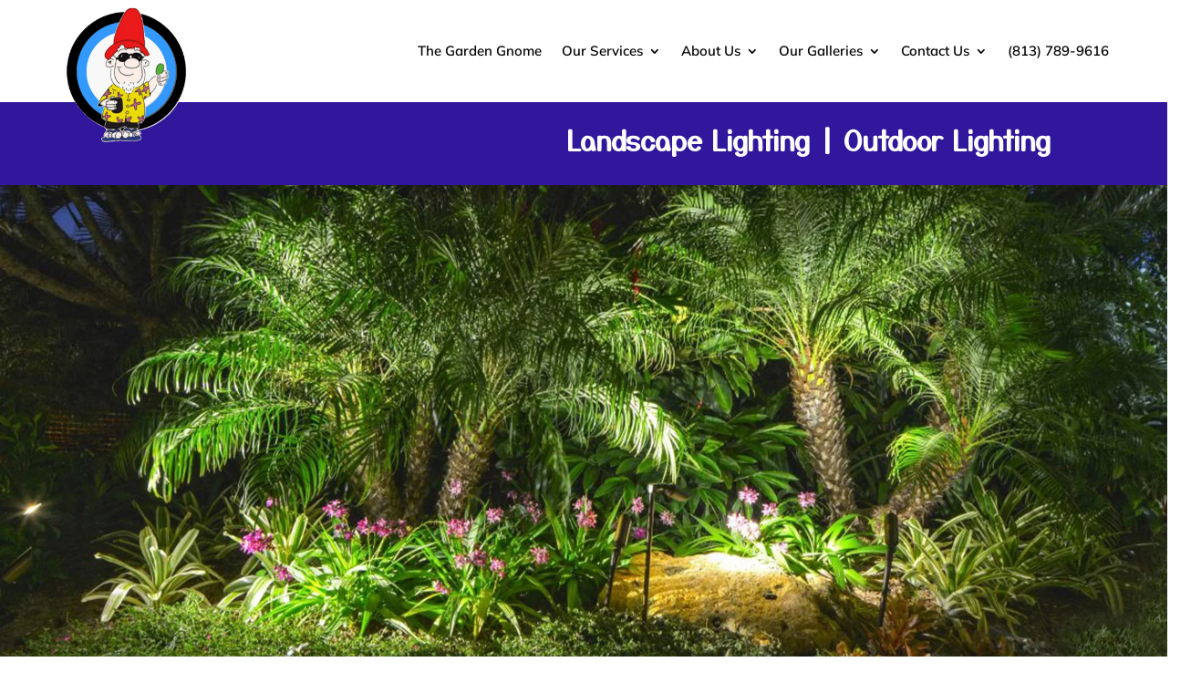

--- FILE ---
content_type: text/html; charset=utf-8
request_url: https://www.google.com/recaptcha/api2/anchor?ar=1&k=6Ld1flMrAAAAAAzZSBVLdzMBSMF_41GOBUhRE-vD&co=aHR0cHM6Ly90aGVnYXJkZW5nbm9tZWxhbmRzY2FwaW5nLmNvbTo0NDM.&hl=en&v=7gg7H51Q-naNfhmCP3_R47ho&size=invisible&anchor-ms=20000&execute-ms=30000&cb=nd8iq3msbc8q
body_size: 48284
content:
<!DOCTYPE HTML><html dir="ltr" lang="en"><head><meta http-equiv="Content-Type" content="text/html; charset=UTF-8">
<meta http-equiv="X-UA-Compatible" content="IE=edge">
<title>reCAPTCHA</title>
<style type="text/css">
/* cyrillic-ext */
@font-face {
  font-family: 'Roboto';
  font-style: normal;
  font-weight: 400;
  font-stretch: 100%;
  src: url(//fonts.gstatic.com/s/roboto/v48/KFO7CnqEu92Fr1ME7kSn66aGLdTylUAMa3GUBHMdazTgWw.woff2) format('woff2');
  unicode-range: U+0460-052F, U+1C80-1C8A, U+20B4, U+2DE0-2DFF, U+A640-A69F, U+FE2E-FE2F;
}
/* cyrillic */
@font-face {
  font-family: 'Roboto';
  font-style: normal;
  font-weight: 400;
  font-stretch: 100%;
  src: url(//fonts.gstatic.com/s/roboto/v48/KFO7CnqEu92Fr1ME7kSn66aGLdTylUAMa3iUBHMdazTgWw.woff2) format('woff2');
  unicode-range: U+0301, U+0400-045F, U+0490-0491, U+04B0-04B1, U+2116;
}
/* greek-ext */
@font-face {
  font-family: 'Roboto';
  font-style: normal;
  font-weight: 400;
  font-stretch: 100%;
  src: url(//fonts.gstatic.com/s/roboto/v48/KFO7CnqEu92Fr1ME7kSn66aGLdTylUAMa3CUBHMdazTgWw.woff2) format('woff2');
  unicode-range: U+1F00-1FFF;
}
/* greek */
@font-face {
  font-family: 'Roboto';
  font-style: normal;
  font-weight: 400;
  font-stretch: 100%;
  src: url(//fonts.gstatic.com/s/roboto/v48/KFO7CnqEu92Fr1ME7kSn66aGLdTylUAMa3-UBHMdazTgWw.woff2) format('woff2');
  unicode-range: U+0370-0377, U+037A-037F, U+0384-038A, U+038C, U+038E-03A1, U+03A3-03FF;
}
/* math */
@font-face {
  font-family: 'Roboto';
  font-style: normal;
  font-weight: 400;
  font-stretch: 100%;
  src: url(//fonts.gstatic.com/s/roboto/v48/KFO7CnqEu92Fr1ME7kSn66aGLdTylUAMawCUBHMdazTgWw.woff2) format('woff2');
  unicode-range: U+0302-0303, U+0305, U+0307-0308, U+0310, U+0312, U+0315, U+031A, U+0326-0327, U+032C, U+032F-0330, U+0332-0333, U+0338, U+033A, U+0346, U+034D, U+0391-03A1, U+03A3-03A9, U+03B1-03C9, U+03D1, U+03D5-03D6, U+03F0-03F1, U+03F4-03F5, U+2016-2017, U+2034-2038, U+203C, U+2040, U+2043, U+2047, U+2050, U+2057, U+205F, U+2070-2071, U+2074-208E, U+2090-209C, U+20D0-20DC, U+20E1, U+20E5-20EF, U+2100-2112, U+2114-2115, U+2117-2121, U+2123-214F, U+2190, U+2192, U+2194-21AE, U+21B0-21E5, U+21F1-21F2, U+21F4-2211, U+2213-2214, U+2216-22FF, U+2308-230B, U+2310, U+2319, U+231C-2321, U+2336-237A, U+237C, U+2395, U+239B-23B7, U+23D0, U+23DC-23E1, U+2474-2475, U+25AF, U+25B3, U+25B7, U+25BD, U+25C1, U+25CA, U+25CC, U+25FB, U+266D-266F, U+27C0-27FF, U+2900-2AFF, U+2B0E-2B11, U+2B30-2B4C, U+2BFE, U+3030, U+FF5B, U+FF5D, U+1D400-1D7FF, U+1EE00-1EEFF;
}
/* symbols */
@font-face {
  font-family: 'Roboto';
  font-style: normal;
  font-weight: 400;
  font-stretch: 100%;
  src: url(//fonts.gstatic.com/s/roboto/v48/KFO7CnqEu92Fr1ME7kSn66aGLdTylUAMaxKUBHMdazTgWw.woff2) format('woff2');
  unicode-range: U+0001-000C, U+000E-001F, U+007F-009F, U+20DD-20E0, U+20E2-20E4, U+2150-218F, U+2190, U+2192, U+2194-2199, U+21AF, U+21E6-21F0, U+21F3, U+2218-2219, U+2299, U+22C4-22C6, U+2300-243F, U+2440-244A, U+2460-24FF, U+25A0-27BF, U+2800-28FF, U+2921-2922, U+2981, U+29BF, U+29EB, U+2B00-2BFF, U+4DC0-4DFF, U+FFF9-FFFB, U+10140-1018E, U+10190-1019C, U+101A0, U+101D0-101FD, U+102E0-102FB, U+10E60-10E7E, U+1D2C0-1D2D3, U+1D2E0-1D37F, U+1F000-1F0FF, U+1F100-1F1AD, U+1F1E6-1F1FF, U+1F30D-1F30F, U+1F315, U+1F31C, U+1F31E, U+1F320-1F32C, U+1F336, U+1F378, U+1F37D, U+1F382, U+1F393-1F39F, U+1F3A7-1F3A8, U+1F3AC-1F3AF, U+1F3C2, U+1F3C4-1F3C6, U+1F3CA-1F3CE, U+1F3D4-1F3E0, U+1F3ED, U+1F3F1-1F3F3, U+1F3F5-1F3F7, U+1F408, U+1F415, U+1F41F, U+1F426, U+1F43F, U+1F441-1F442, U+1F444, U+1F446-1F449, U+1F44C-1F44E, U+1F453, U+1F46A, U+1F47D, U+1F4A3, U+1F4B0, U+1F4B3, U+1F4B9, U+1F4BB, U+1F4BF, U+1F4C8-1F4CB, U+1F4D6, U+1F4DA, U+1F4DF, U+1F4E3-1F4E6, U+1F4EA-1F4ED, U+1F4F7, U+1F4F9-1F4FB, U+1F4FD-1F4FE, U+1F503, U+1F507-1F50B, U+1F50D, U+1F512-1F513, U+1F53E-1F54A, U+1F54F-1F5FA, U+1F610, U+1F650-1F67F, U+1F687, U+1F68D, U+1F691, U+1F694, U+1F698, U+1F6AD, U+1F6B2, U+1F6B9-1F6BA, U+1F6BC, U+1F6C6-1F6CF, U+1F6D3-1F6D7, U+1F6E0-1F6EA, U+1F6F0-1F6F3, U+1F6F7-1F6FC, U+1F700-1F7FF, U+1F800-1F80B, U+1F810-1F847, U+1F850-1F859, U+1F860-1F887, U+1F890-1F8AD, U+1F8B0-1F8BB, U+1F8C0-1F8C1, U+1F900-1F90B, U+1F93B, U+1F946, U+1F984, U+1F996, U+1F9E9, U+1FA00-1FA6F, U+1FA70-1FA7C, U+1FA80-1FA89, U+1FA8F-1FAC6, U+1FACE-1FADC, U+1FADF-1FAE9, U+1FAF0-1FAF8, U+1FB00-1FBFF;
}
/* vietnamese */
@font-face {
  font-family: 'Roboto';
  font-style: normal;
  font-weight: 400;
  font-stretch: 100%;
  src: url(//fonts.gstatic.com/s/roboto/v48/KFO7CnqEu92Fr1ME7kSn66aGLdTylUAMa3OUBHMdazTgWw.woff2) format('woff2');
  unicode-range: U+0102-0103, U+0110-0111, U+0128-0129, U+0168-0169, U+01A0-01A1, U+01AF-01B0, U+0300-0301, U+0303-0304, U+0308-0309, U+0323, U+0329, U+1EA0-1EF9, U+20AB;
}
/* latin-ext */
@font-face {
  font-family: 'Roboto';
  font-style: normal;
  font-weight: 400;
  font-stretch: 100%;
  src: url(//fonts.gstatic.com/s/roboto/v48/KFO7CnqEu92Fr1ME7kSn66aGLdTylUAMa3KUBHMdazTgWw.woff2) format('woff2');
  unicode-range: U+0100-02BA, U+02BD-02C5, U+02C7-02CC, U+02CE-02D7, U+02DD-02FF, U+0304, U+0308, U+0329, U+1D00-1DBF, U+1E00-1E9F, U+1EF2-1EFF, U+2020, U+20A0-20AB, U+20AD-20C0, U+2113, U+2C60-2C7F, U+A720-A7FF;
}
/* latin */
@font-face {
  font-family: 'Roboto';
  font-style: normal;
  font-weight: 400;
  font-stretch: 100%;
  src: url(//fonts.gstatic.com/s/roboto/v48/KFO7CnqEu92Fr1ME7kSn66aGLdTylUAMa3yUBHMdazQ.woff2) format('woff2');
  unicode-range: U+0000-00FF, U+0131, U+0152-0153, U+02BB-02BC, U+02C6, U+02DA, U+02DC, U+0304, U+0308, U+0329, U+2000-206F, U+20AC, U+2122, U+2191, U+2193, U+2212, U+2215, U+FEFF, U+FFFD;
}
/* cyrillic-ext */
@font-face {
  font-family: 'Roboto';
  font-style: normal;
  font-weight: 500;
  font-stretch: 100%;
  src: url(//fonts.gstatic.com/s/roboto/v48/KFO7CnqEu92Fr1ME7kSn66aGLdTylUAMa3GUBHMdazTgWw.woff2) format('woff2');
  unicode-range: U+0460-052F, U+1C80-1C8A, U+20B4, U+2DE0-2DFF, U+A640-A69F, U+FE2E-FE2F;
}
/* cyrillic */
@font-face {
  font-family: 'Roboto';
  font-style: normal;
  font-weight: 500;
  font-stretch: 100%;
  src: url(//fonts.gstatic.com/s/roboto/v48/KFO7CnqEu92Fr1ME7kSn66aGLdTylUAMa3iUBHMdazTgWw.woff2) format('woff2');
  unicode-range: U+0301, U+0400-045F, U+0490-0491, U+04B0-04B1, U+2116;
}
/* greek-ext */
@font-face {
  font-family: 'Roboto';
  font-style: normal;
  font-weight: 500;
  font-stretch: 100%;
  src: url(//fonts.gstatic.com/s/roboto/v48/KFO7CnqEu92Fr1ME7kSn66aGLdTylUAMa3CUBHMdazTgWw.woff2) format('woff2');
  unicode-range: U+1F00-1FFF;
}
/* greek */
@font-face {
  font-family: 'Roboto';
  font-style: normal;
  font-weight: 500;
  font-stretch: 100%;
  src: url(//fonts.gstatic.com/s/roboto/v48/KFO7CnqEu92Fr1ME7kSn66aGLdTylUAMa3-UBHMdazTgWw.woff2) format('woff2');
  unicode-range: U+0370-0377, U+037A-037F, U+0384-038A, U+038C, U+038E-03A1, U+03A3-03FF;
}
/* math */
@font-face {
  font-family: 'Roboto';
  font-style: normal;
  font-weight: 500;
  font-stretch: 100%;
  src: url(//fonts.gstatic.com/s/roboto/v48/KFO7CnqEu92Fr1ME7kSn66aGLdTylUAMawCUBHMdazTgWw.woff2) format('woff2');
  unicode-range: U+0302-0303, U+0305, U+0307-0308, U+0310, U+0312, U+0315, U+031A, U+0326-0327, U+032C, U+032F-0330, U+0332-0333, U+0338, U+033A, U+0346, U+034D, U+0391-03A1, U+03A3-03A9, U+03B1-03C9, U+03D1, U+03D5-03D6, U+03F0-03F1, U+03F4-03F5, U+2016-2017, U+2034-2038, U+203C, U+2040, U+2043, U+2047, U+2050, U+2057, U+205F, U+2070-2071, U+2074-208E, U+2090-209C, U+20D0-20DC, U+20E1, U+20E5-20EF, U+2100-2112, U+2114-2115, U+2117-2121, U+2123-214F, U+2190, U+2192, U+2194-21AE, U+21B0-21E5, U+21F1-21F2, U+21F4-2211, U+2213-2214, U+2216-22FF, U+2308-230B, U+2310, U+2319, U+231C-2321, U+2336-237A, U+237C, U+2395, U+239B-23B7, U+23D0, U+23DC-23E1, U+2474-2475, U+25AF, U+25B3, U+25B7, U+25BD, U+25C1, U+25CA, U+25CC, U+25FB, U+266D-266F, U+27C0-27FF, U+2900-2AFF, U+2B0E-2B11, U+2B30-2B4C, U+2BFE, U+3030, U+FF5B, U+FF5D, U+1D400-1D7FF, U+1EE00-1EEFF;
}
/* symbols */
@font-face {
  font-family: 'Roboto';
  font-style: normal;
  font-weight: 500;
  font-stretch: 100%;
  src: url(//fonts.gstatic.com/s/roboto/v48/KFO7CnqEu92Fr1ME7kSn66aGLdTylUAMaxKUBHMdazTgWw.woff2) format('woff2');
  unicode-range: U+0001-000C, U+000E-001F, U+007F-009F, U+20DD-20E0, U+20E2-20E4, U+2150-218F, U+2190, U+2192, U+2194-2199, U+21AF, U+21E6-21F0, U+21F3, U+2218-2219, U+2299, U+22C4-22C6, U+2300-243F, U+2440-244A, U+2460-24FF, U+25A0-27BF, U+2800-28FF, U+2921-2922, U+2981, U+29BF, U+29EB, U+2B00-2BFF, U+4DC0-4DFF, U+FFF9-FFFB, U+10140-1018E, U+10190-1019C, U+101A0, U+101D0-101FD, U+102E0-102FB, U+10E60-10E7E, U+1D2C0-1D2D3, U+1D2E0-1D37F, U+1F000-1F0FF, U+1F100-1F1AD, U+1F1E6-1F1FF, U+1F30D-1F30F, U+1F315, U+1F31C, U+1F31E, U+1F320-1F32C, U+1F336, U+1F378, U+1F37D, U+1F382, U+1F393-1F39F, U+1F3A7-1F3A8, U+1F3AC-1F3AF, U+1F3C2, U+1F3C4-1F3C6, U+1F3CA-1F3CE, U+1F3D4-1F3E0, U+1F3ED, U+1F3F1-1F3F3, U+1F3F5-1F3F7, U+1F408, U+1F415, U+1F41F, U+1F426, U+1F43F, U+1F441-1F442, U+1F444, U+1F446-1F449, U+1F44C-1F44E, U+1F453, U+1F46A, U+1F47D, U+1F4A3, U+1F4B0, U+1F4B3, U+1F4B9, U+1F4BB, U+1F4BF, U+1F4C8-1F4CB, U+1F4D6, U+1F4DA, U+1F4DF, U+1F4E3-1F4E6, U+1F4EA-1F4ED, U+1F4F7, U+1F4F9-1F4FB, U+1F4FD-1F4FE, U+1F503, U+1F507-1F50B, U+1F50D, U+1F512-1F513, U+1F53E-1F54A, U+1F54F-1F5FA, U+1F610, U+1F650-1F67F, U+1F687, U+1F68D, U+1F691, U+1F694, U+1F698, U+1F6AD, U+1F6B2, U+1F6B9-1F6BA, U+1F6BC, U+1F6C6-1F6CF, U+1F6D3-1F6D7, U+1F6E0-1F6EA, U+1F6F0-1F6F3, U+1F6F7-1F6FC, U+1F700-1F7FF, U+1F800-1F80B, U+1F810-1F847, U+1F850-1F859, U+1F860-1F887, U+1F890-1F8AD, U+1F8B0-1F8BB, U+1F8C0-1F8C1, U+1F900-1F90B, U+1F93B, U+1F946, U+1F984, U+1F996, U+1F9E9, U+1FA00-1FA6F, U+1FA70-1FA7C, U+1FA80-1FA89, U+1FA8F-1FAC6, U+1FACE-1FADC, U+1FADF-1FAE9, U+1FAF0-1FAF8, U+1FB00-1FBFF;
}
/* vietnamese */
@font-face {
  font-family: 'Roboto';
  font-style: normal;
  font-weight: 500;
  font-stretch: 100%;
  src: url(//fonts.gstatic.com/s/roboto/v48/KFO7CnqEu92Fr1ME7kSn66aGLdTylUAMa3OUBHMdazTgWw.woff2) format('woff2');
  unicode-range: U+0102-0103, U+0110-0111, U+0128-0129, U+0168-0169, U+01A0-01A1, U+01AF-01B0, U+0300-0301, U+0303-0304, U+0308-0309, U+0323, U+0329, U+1EA0-1EF9, U+20AB;
}
/* latin-ext */
@font-face {
  font-family: 'Roboto';
  font-style: normal;
  font-weight: 500;
  font-stretch: 100%;
  src: url(//fonts.gstatic.com/s/roboto/v48/KFO7CnqEu92Fr1ME7kSn66aGLdTylUAMa3KUBHMdazTgWw.woff2) format('woff2');
  unicode-range: U+0100-02BA, U+02BD-02C5, U+02C7-02CC, U+02CE-02D7, U+02DD-02FF, U+0304, U+0308, U+0329, U+1D00-1DBF, U+1E00-1E9F, U+1EF2-1EFF, U+2020, U+20A0-20AB, U+20AD-20C0, U+2113, U+2C60-2C7F, U+A720-A7FF;
}
/* latin */
@font-face {
  font-family: 'Roboto';
  font-style: normal;
  font-weight: 500;
  font-stretch: 100%;
  src: url(//fonts.gstatic.com/s/roboto/v48/KFO7CnqEu92Fr1ME7kSn66aGLdTylUAMa3yUBHMdazQ.woff2) format('woff2');
  unicode-range: U+0000-00FF, U+0131, U+0152-0153, U+02BB-02BC, U+02C6, U+02DA, U+02DC, U+0304, U+0308, U+0329, U+2000-206F, U+20AC, U+2122, U+2191, U+2193, U+2212, U+2215, U+FEFF, U+FFFD;
}
/* cyrillic-ext */
@font-face {
  font-family: 'Roboto';
  font-style: normal;
  font-weight: 900;
  font-stretch: 100%;
  src: url(//fonts.gstatic.com/s/roboto/v48/KFO7CnqEu92Fr1ME7kSn66aGLdTylUAMa3GUBHMdazTgWw.woff2) format('woff2');
  unicode-range: U+0460-052F, U+1C80-1C8A, U+20B4, U+2DE0-2DFF, U+A640-A69F, U+FE2E-FE2F;
}
/* cyrillic */
@font-face {
  font-family: 'Roboto';
  font-style: normal;
  font-weight: 900;
  font-stretch: 100%;
  src: url(//fonts.gstatic.com/s/roboto/v48/KFO7CnqEu92Fr1ME7kSn66aGLdTylUAMa3iUBHMdazTgWw.woff2) format('woff2');
  unicode-range: U+0301, U+0400-045F, U+0490-0491, U+04B0-04B1, U+2116;
}
/* greek-ext */
@font-face {
  font-family: 'Roboto';
  font-style: normal;
  font-weight: 900;
  font-stretch: 100%;
  src: url(//fonts.gstatic.com/s/roboto/v48/KFO7CnqEu92Fr1ME7kSn66aGLdTylUAMa3CUBHMdazTgWw.woff2) format('woff2');
  unicode-range: U+1F00-1FFF;
}
/* greek */
@font-face {
  font-family: 'Roboto';
  font-style: normal;
  font-weight: 900;
  font-stretch: 100%;
  src: url(//fonts.gstatic.com/s/roboto/v48/KFO7CnqEu92Fr1ME7kSn66aGLdTylUAMa3-UBHMdazTgWw.woff2) format('woff2');
  unicode-range: U+0370-0377, U+037A-037F, U+0384-038A, U+038C, U+038E-03A1, U+03A3-03FF;
}
/* math */
@font-face {
  font-family: 'Roboto';
  font-style: normal;
  font-weight: 900;
  font-stretch: 100%;
  src: url(//fonts.gstatic.com/s/roboto/v48/KFO7CnqEu92Fr1ME7kSn66aGLdTylUAMawCUBHMdazTgWw.woff2) format('woff2');
  unicode-range: U+0302-0303, U+0305, U+0307-0308, U+0310, U+0312, U+0315, U+031A, U+0326-0327, U+032C, U+032F-0330, U+0332-0333, U+0338, U+033A, U+0346, U+034D, U+0391-03A1, U+03A3-03A9, U+03B1-03C9, U+03D1, U+03D5-03D6, U+03F0-03F1, U+03F4-03F5, U+2016-2017, U+2034-2038, U+203C, U+2040, U+2043, U+2047, U+2050, U+2057, U+205F, U+2070-2071, U+2074-208E, U+2090-209C, U+20D0-20DC, U+20E1, U+20E5-20EF, U+2100-2112, U+2114-2115, U+2117-2121, U+2123-214F, U+2190, U+2192, U+2194-21AE, U+21B0-21E5, U+21F1-21F2, U+21F4-2211, U+2213-2214, U+2216-22FF, U+2308-230B, U+2310, U+2319, U+231C-2321, U+2336-237A, U+237C, U+2395, U+239B-23B7, U+23D0, U+23DC-23E1, U+2474-2475, U+25AF, U+25B3, U+25B7, U+25BD, U+25C1, U+25CA, U+25CC, U+25FB, U+266D-266F, U+27C0-27FF, U+2900-2AFF, U+2B0E-2B11, U+2B30-2B4C, U+2BFE, U+3030, U+FF5B, U+FF5D, U+1D400-1D7FF, U+1EE00-1EEFF;
}
/* symbols */
@font-face {
  font-family: 'Roboto';
  font-style: normal;
  font-weight: 900;
  font-stretch: 100%;
  src: url(//fonts.gstatic.com/s/roboto/v48/KFO7CnqEu92Fr1ME7kSn66aGLdTylUAMaxKUBHMdazTgWw.woff2) format('woff2');
  unicode-range: U+0001-000C, U+000E-001F, U+007F-009F, U+20DD-20E0, U+20E2-20E4, U+2150-218F, U+2190, U+2192, U+2194-2199, U+21AF, U+21E6-21F0, U+21F3, U+2218-2219, U+2299, U+22C4-22C6, U+2300-243F, U+2440-244A, U+2460-24FF, U+25A0-27BF, U+2800-28FF, U+2921-2922, U+2981, U+29BF, U+29EB, U+2B00-2BFF, U+4DC0-4DFF, U+FFF9-FFFB, U+10140-1018E, U+10190-1019C, U+101A0, U+101D0-101FD, U+102E0-102FB, U+10E60-10E7E, U+1D2C0-1D2D3, U+1D2E0-1D37F, U+1F000-1F0FF, U+1F100-1F1AD, U+1F1E6-1F1FF, U+1F30D-1F30F, U+1F315, U+1F31C, U+1F31E, U+1F320-1F32C, U+1F336, U+1F378, U+1F37D, U+1F382, U+1F393-1F39F, U+1F3A7-1F3A8, U+1F3AC-1F3AF, U+1F3C2, U+1F3C4-1F3C6, U+1F3CA-1F3CE, U+1F3D4-1F3E0, U+1F3ED, U+1F3F1-1F3F3, U+1F3F5-1F3F7, U+1F408, U+1F415, U+1F41F, U+1F426, U+1F43F, U+1F441-1F442, U+1F444, U+1F446-1F449, U+1F44C-1F44E, U+1F453, U+1F46A, U+1F47D, U+1F4A3, U+1F4B0, U+1F4B3, U+1F4B9, U+1F4BB, U+1F4BF, U+1F4C8-1F4CB, U+1F4D6, U+1F4DA, U+1F4DF, U+1F4E3-1F4E6, U+1F4EA-1F4ED, U+1F4F7, U+1F4F9-1F4FB, U+1F4FD-1F4FE, U+1F503, U+1F507-1F50B, U+1F50D, U+1F512-1F513, U+1F53E-1F54A, U+1F54F-1F5FA, U+1F610, U+1F650-1F67F, U+1F687, U+1F68D, U+1F691, U+1F694, U+1F698, U+1F6AD, U+1F6B2, U+1F6B9-1F6BA, U+1F6BC, U+1F6C6-1F6CF, U+1F6D3-1F6D7, U+1F6E0-1F6EA, U+1F6F0-1F6F3, U+1F6F7-1F6FC, U+1F700-1F7FF, U+1F800-1F80B, U+1F810-1F847, U+1F850-1F859, U+1F860-1F887, U+1F890-1F8AD, U+1F8B0-1F8BB, U+1F8C0-1F8C1, U+1F900-1F90B, U+1F93B, U+1F946, U+1F984, U+1F996, U+1F9E9, U+1FA00-1FA6F, U+1FA70-1FA7C, U+1FA80-1FA89, U+1FA8F-1FAC6, U+1FACE-1FADC, U+1FADF-1FAE9, U+1FAF0-1FAF8, U+1FB00-1FBFF;
}
/* vietnamese */
@font-face {
  font-family: 'Roboto';
  font-style: normal;
  font-weight: 900;
  font-stretch: 100%;
  src: url(//fonts.gstatic.com/s/roboto/v48/KFO7CnqEu92Fr1ME7kSn66aGLdTylUAMa3OUBHMdazTgWw.woff2) format('woff2');
  unicode-range: U+0102-0103, U+0110-0111, U+0128-0129, U+0168-0169, U+01A0-01A1, U+01AF-01B0, U+0300-0301, U+0303-0304, U+0308-0309, U+0323, U+0329, U+1EA0-1EF9, U+20AB;
}
/* latin-ext */
@font-face {
  font-family: 'Roboto';
  font-style: normal;
  font-weight: 900;
  font-stretch: 100%;
  src: url(//fonts.gstatic.com/s/roboto/v48/KFO7CnqEu92Fr1ME7kSn66aGLdTylUAMa3KUBHMdazTgWw.woff2) format('woff2');
  unicode-range: U+0100-02BA, U+02BD-02C5, U+02C7-02CC, U+02CE-02D7, U+02DD-02FF, U+0304, U+0308, U+0329, U+1D00-1DBF, U+1E00-1E9F, U+1EF2-1EFF, U+2020, U+20A0-20AB, U+20AD-20C0, U+2113, U+2C60-2C7F, U+A720-A7FF;
}
/* latin */
@font-face {
  font-family: 'Roboto';
  font-style: normal;
  font-weight: 900;
  font-stretch: 100%;
  src: url(//fonts.gstatic.com/s/roboto/v48/KFO7CnqEu92Fr1ME7kSn66aGLdTylUAMa3yUBHMdazQ.woff2) format('woff2');
  unicode-range: U+0000-00FF, U+0131, U+0152-0153, U+02BB-02BC, U+02C6, U+02DA, U+02DC, U+0304, U+0308, U+0329, U+2000-206F, U+20AC, U+2122, U+2191, U+2193, U+2212, U+2215, U+FEFF, U+FFFD;
}

</style>
<link rel="stylesheet" type="text/css" href="https://www.gstatic.com/recaptcha/releases/7gg7H51Q-naNfhmCP3_R47ho/styles__ltr.css">
<script nonce="KrQVhuTGP90U0enSUUp-qg" type="text/javascript">window['__recaptcha_api'] = 'https://www.google.com/recaptcha/api2/';</script>
<script type="text/javascript" src="https://www.gstatic.com/recaptcha/releases/7gg7H51Q-naNfhmCP3_R47ho/recaptcha__en.js" nonce="KrQVhuTGP90U0enSUUp-qg">
      
    </script></head>
<body><div id="rc-anchor-alert" class="rc-anchor-alert"></div>
<input type="hidden" id="recaptcha-token" value="[base64]">
<script type="text/javascript" nonce="KrQVhuTGP90U0enSUUp-qg">
      recaptcha.anchor.Main.init("[\x22ainput\x22,[\x22bgdata\x22,\x22\x22,\[base64]/[base64]/[base64]/[base64]/[base64]/[base64]/[base64]/[base64]/[base64]/[base64]\\u003d\x22,\[base64]\\u003d\\u003d\x22,\x22azhudUHDsi/DjkjCj8K9wrHCk1HDp8OdfMKhZ8O9EwwbwroeJE8LwrISwq3Cg8OBwphtR2fDucO5wpvCrG/Dt8OlwoR1eMOwwrVUGcOMVC/CuQViwpdlRk3Dkj7CmQvCsMOtP8KNG27DrMOQwpjDjkZQw6zCjcOWwrvCuMOnV8KPJ0ldLcKPw7hoDAzCpVXCq3bDrcOpN00mwpluagFpYsKMwpXCvsONe1DCnwstWCw4AH/DlWkILDbDikbDqBpDJl/Cu8ORwqLDqsKIwqDCoXUYw5XCtcKEwpc9DcOqV8KLw7AFw4Raw5vDtsOFwoZyH1NPQcKLWhMCw755wqxTfiljew7Cun3Cn8KXwrJZKC8fwqbCgMOYw4ogw4DCh8OMwrwKWsOGYUDDlgQ/UHLDiErDvMO/wq0swoJMKRdrwofCnhZPR1lhWMORw4jDqyrDkMOAOMOBFRZQaWDCiGDClMOyw7DCijPClcK/KMK+w6cmw67DnsOIw7x8P8OnFcOow6rCrCVKJwfDjCzCim/DkcKaaMOvIQs3w4B5K3rCtcKPE8Kkw7clwoImw6kUwo3DlcKXwp7Dj10POUDDp8Oww6DDjcORwrvDpB9Ywo5Zw67DsWbCjcO/[base64]/YsOmCsOAw6bCjsOnGMKkw5nClWnDlMOAYcOUBwvDsFsewrt/wqN/[base64]/DmsKJJMOMCEFbwp/DrxnCjMOtw5tJw4wLWcOhw7Rgw7ZAwrrDtcOkwpUqHnZjw6nDg8KNbsKLcj3Cti9EwrDCk8K0w6A/Jh55w5TDpsOufR5MwrHDqsKsZ8Oow6rDqUVkdWLCrcONf8K/w6fDpCjCr8ORwqLCmcOqfEJxVcKcwo8mwrTCmMKywq/[base64]/w6fDnMO4YAEbw4BXf8OMMDXCicKQPXzDtU4WesKcTMK/WsKpw6dLwpw1w7h1w5JQMGEtSDPCmlMyw4PDisK9WSzDuSrDtMO2wqp+wrPDkl/[base64]/[base64]/wroQHGLCuGHCqTBEaSBDw7zDgcOiwp7CucK5VcKIw6vCjm87KsKAwq9+wqTCrsK5OjfCgsK4w7PCmQUdw7DDlBR+w5wjI8Ojwrt+OsOgE8OJCsOuecOMw5LDhQTCqsK3XHRMYl/Ds8OgR8KBCF4aTQdQw61Swq9fLsOCw5ocWBR9HcOJecOJw7/[base64]/CiRLDiMKzwqpMWVTCtcONO1PDgsKcZcKrWgtwd8KYwrTDuMKSHXPDlsKDwpxwf0HDsMOJETbCvsKRfh/DmcKzwpJ0woPDqFTDjQ9xw68/C8OYw7JPw75KA8O7OWoOaXsUAMODREJEccOww68mfh/CgW3ClwU5URoGw7fCl8KOdcKzw4djEMK/[base64]/[base64]/CunUsYD1ddMK7VcKQc0HDo8K/w49BRmVPw5PCpcKcHsK6FEfDr8OWUzkpwr0cd8KNC8Kywr00w74DDsOHwqVVwqU4wqvDvMOEJQ8rKcOfSG7CqF/[base64]/[base64]/[base64]/CmF3DuQkUw5pPAsKXwr1pw5/Ck3ZKw7HDu8KiwrJDI8K+wp/[base64]/DokDCvMKSw4R9DxZ1wp15XcKJYsOQw5ZRREEHTcObwqQ6PEN/[base64]/X0fDgsO0OcO2wpEPwpEAFDvCgMKJwoXCksOlw4vDj8Oqw6TCtMOOwqHCqcKVeMKTbVPDvWTDiMKTGsO6wphbdCpODwjDjAE6VWjCqTYGw40wYRJ/[base64]/w4crH8KXP8OewqLCuR/CsMO/w7zCu2zCgWsHUcOHGsKUVcKlw74CwoPDhDc9LsOgw6rCpHcESMOIwqjCocKDeMKZw7DChcOgw7dWOUZawpkhNsKbw7zDrQEIwr3DulvCkz/CpcK/wphLNMKGw4RQdTFVw77Dgk9Ma1EqW8KMf8OdTQvCi3zCnXYgWBQKw7TDlFkXL8KUAMOldyLDlFFYbsONw60jEcO2wrZ9HsKXwpLClUwnWUt1NjsCB8Ksw5fDp8KmasKZw7tkw4fCqhXCswhpwozCiFzCsMOFwp4nwq7CiW/DrRQ8w7phw5TCr3cHwpF4w7bCmwTCmxF5F3NgVy5dwo7CrcO1dMKLYzASRcOYwo/CjMORwrDCm8O1wrcEBQnDjhMHw7NMbcOQwoPChWLDq8K6w6skw4jCl8K2WiDCv8KPw4XDpnooPkDCpsOFw6FVKH4fQcOyw5HCisOmS1oRwpLDrMOXwrnCpcO2w5k5C8OmbsOGw50Vw7TDh2JraXpuB8OjX3/Cs8OMQn52wrPCg8Krw4NjBB7CqyDCpMO7JMO/NwfCnzUaw7cpVVnDrcOTUsK9F185SMKtHCt1woYyw5XCvsOmQ1bChVtBwqHDgsOBwrkJwpnDv8OHwoHDnx/DoAQNwrnDvMOjwrwoWkJ5w4Azw541wqTDpW5LcwLCjBbDlmt4DAVsGsOkG3QUwopIdyFTEi/DjHM8wpbDnMKxw7E3BSjDrVJgwo0Xw4LCvQVVRsKSQW1xw7FQbMOtw7Qww67ClAotwrnCnsOcGjvCrA7DpFMxwpViK8OZw6Y3wpnDosOqw5bCoCpBfsKdV8KtDCrCgC7DisKIwqZFdcOHw7UVFMOuwoRdwqJDfsK1PW/CjHjCjsKsYwxIw65tRADCtylMwqDCrcOOX8K+dMO8LMKmw7TCiMKJwrlqw5hsBUbChGldTXgSw5BjUMKCwo4JwqvDhToaI8OxMCREe8Opwo3Dr35Awo0WJE/DoHfCuzbClTXDp8K3RsOmwrUdPmNvwpolw55BwrZdEFnCrMOXah/DsR0bKMKzw4HDphx5FCzDqTrDnsKkwpANwrJaMTp1UsKdwrt3wqZqw5soZloqT8Oswptcw6/[base64]/DujrCr39mw6Acw54lwqh/EMKkMWnDrkPDssKyw40USE1Fw7zCtiogBsONWsKKN8KqPU4qNsKLJjBNwr8owqlgWsKZwqHCrcKDR8O4w5/Dl2pyFg/Cn2/DuMO7YlfDpMOsWA5cF8Oswp8fJUXDnELCujjDlcKhUnzCoMOywpEkFigeAF7CpD/ClsO6FhJKw7ZiKynDuMKmw4Ncw5Y8fMK9w5cgwrzClsOtw5gyN1BkdxPDmcOlORLClcOow5fCgcKCwpQzA8OKf1xvaxbDs8OMw6h6Ny3Do8OjwpJmOz98wqltDEjDmFLCoWsHwpnDqGHCtMOKKMKsw5Isw40HWDsmUCV/wrTDjRJTw63CiQLCiC1ARCnCrsOjbljCn8OiR8O+wrwkwoTCnVpawp4Bwq5ww5TCgMOiWGnCpMKKw7fDphXDn8Oyw5bDi8KOUcKBw6DDiQc3N8Opw5V+FmAAwoTDhGXDsicdKGjCoT/Ch2NTHsOEBx8Twp8zw5VQwqHCpyLDlyrCu8O0ZFBoV8OoVT/Dk3MRCF8qwo3DhsOaMT9IfMKLb8Kew5Qaw4LDnsOIwqdVBCFNAk9xE8OvdMKyXcKYMR/Di0HDl13Cq3t+Hys7wrVFR0rDulxPC8KxwpFWccKKw5kVw6hEw5HDi8KawqfDiyDCl1bCsTJzw5VzwqLDg8OTw5bCuAoAwqLDsUjCtcKtw4YEw4XCuWbCnhZFU21eOxTCiMK0wrRTw7nChg/Du8OZw54bw4jDjcKqOsKEL8KnNTTCgwYKw67Ci8OfwqHDg8OqPsORJwc3wrpgI2jDosOBwpdaw6bDqHbDomnCocOLVsOnw5gNw7gKWGjCjmfDhQVraAXCrlHDmsKABR7CjFt2w4DCmcKQw7zCvl06w7sLKmfCuQdhwozDtcOxCsOaWQMKWl7CviLDqMO/wo/[base64]/wr4gcmppF8KMw5vCnQMGLhJyAcKpw7nCocONwq/[base64]/CrsO0w5zDoGZOMsK7wpDCiMOuMMOowqlmw5zDhcOLGsOPZMOdw5fCiMOoMBBCw7oqf8O7OMOJw7fDlMK7Tjh5aMKvYcOowrk5wpfDpcOwCsKAccKVLE7CjcKFwpgQMcKcLTE+I8Okw4lowqcmfMO/e8OywqdCwqI+w7LDk8OIdwPDoMOJwrUZDgDDvsOvV8OwYFDCqkHDssO4c3tnDMK+acKlAjd2TcOUC8OuVsK2NcKGDAkDWmghQsKIWwUVbx3DvEpyw4haV1ofQ8OpH2jCs1NWw7l7w6NGQFhnw5zCsMKuZWRmwqF6w61Dw7TCowHDm13DkMKoWF/[base64]/CvG3CtHpZRBQdw7/CkBUrwqvCtMO4wo7Dllo7wqAfDTLCjjNKwrLDk8OpCAHCk8O3fivCoQTCrsOYwqTCvMKywobDrsOFSkDCrsKpGgU7I8K8woDCiSJDQ0pQcsK1OcOnMFXCmCfDpMO/Zn7CgcKLbMKlS8KYwpA/NcOjasKeEwVZSMKcwrZFEUzDs8OmCcOPEcKrDlrDlcOqwofCisKFbCTCtzVRwpMiwrfDn8Kfw4tgwqVNw4LCqMOkwqR3w5Iiw44mw5HChcKZw4rCnQzCiMOxOxbDiFvClDHDjB7ClsOmNsOqDMOCw5DDqMK/[base64]/bMOVw4HDgMOdwqAEwpjCuU3Dq8OwR8K8XQY3biHCrcOsw4DDqMK9wrrCtmnDhXU7wq80YcK7wozDiDzCp8KBS8OXBSTDs8KHIV1ewq7Cr8KNY3zDhAk+wqbCjE8mKyhwM3Y7wph/U20bw6vCkVd+X1LCnHbCisO8w7l3w7TDnsKyEsO9wpsQwoDCsBVqwr7DpUTCk1Fkw4d/w6oRYcK7N8O5W8KSwrVfw5LCvwVpwrXDrEN8w6A1w6BMJMOLw6IkP8KDNsO8wp9Hd8KlIG/CmBfCjMKcw7AgAcO+w57Dmn7DvsODaMO/JMOdwrsdEjF9w6duwqzCi8OEwo17w65ka2I8PU/DscO0NcOew67CjcKowqJ1wr0mV8KlM1LDocKzw7vCr8KawrUqNcKZQDTCkMKxwpLDuHd9JsKmBwLDl1LCiMOaHWMew7hOGMO7wovCpnp0AUBDwrjCuDDDu8KBw77Cgj/CgsOnKirDq2cUw6paw6rCt1XDqcOEw5zCp8KTbB99DMOhDmgww47CqcOCWSY1w4gTwqrDp8KjT0IoK8OTw6YKf8KOYwI/w5rClsOOwrxREsOlQcKPw78vw5EuSMOEw6kJw4PClsOQEmXCisKDw6E5w5NfwpPDvcKlNn0YLcOTOsK6C1nDji/DrMKQwqEswrRjwq3CoUsVQnbCo8KIwpnDoMKiw4PChyU+PGMbw4gqw6zCunBiDWDDs0TDvMOYwprDihvCtsOTI23CusKYQzXDqcO3w4IGdsOaw53CnVLDj8OhGcKmQcO9wp7DonLClcKzYMOSw4vDmBUPw51basOCwpLDkkQtwroGwr/Cih/DhH9Ww4DCqDTDrAw6OMKWFivCv10gM8OeH1U4FcKeM8KfUFbCtgXDjsOtZkJAw6x3wr8FAMOmw6rCrsKaS3/Ck8O1w4cCw6gtwqVFW1DCicOFwqI/wpfDuCbCgR/CicOpecKEdS1EeQlIwq7Dny8pw5/DkMKBwoDDjxhuMg3Cl8OhGsOYwoZvAGwMTcK+EcOsDj09DHbDvsOceF98w5FdwrEjOcKWw5HDusOSBMO2w58XccOKwqTCqFXDsRBRBlNPMMOLw7UKw798ZlYLw5DDq1DCtcO7IsOYQSLCkcKjw7Ihw4gVWsOjLmvClnnCscOMwq1/RMKgWGYLw5rCt8ONw5Vew7bDqsKmVcOrARRRwrpIL2pFw4pPwqLCty/DtHDCm8KQwr3CocK4KTfCn8KXWkcXw5bDvyVQw74RW3Bww5DCgsKUwrfDg8Khb8KGwpHChMO6VcOYUsOsQ8O8wrUlFsOIPsKXK8OsHHDCkyzCt2zCosO4Ox7DtsK3SgzCqcOjKcOQQsKKK8KnwpfCmW/Cu8KxwqM7T8KQL8O8ChgxecOmw6/DrMK/w6UqwoTDtyLDh8OAPzDDusOgelN6w5bDqsKewqgwwoLCnTzCpMOrw6FKwr3CjMKldcK/w5k7Xm4JE1XDpsKPAsOIwprDr27Dn8KgwrrCu8O9wpzCkSwCAj7CnEzCni8aCChCwrALeMK/FQZ2w7zDuwzDiHnDmMKhHsKuw6E2W8OCw5DCp1zDnXcYw67CucOiSHNWw4/[base64]/DkcKIbTRECDduCW0eSkbDgMOdfREDw5fCgg3DtMOPSlwTw6RUwp5zwoDDssKIw6MBPEELX8KEYSMVwo4cR8KYfSrCrsO6woZTwqjDk8KyY8K+wprCgXTCgFlRwoLDhsObw6nDhHLDtsKgwq/Cu8OgVMOnHsKtMsKawovDusOHR8Kkw7bCgsOwwooPbCPDgCDDlnppw7lJAsOUwqN4IMOnw4QnKsKzGMO6w7Uow5V8RCXCv8KYYT7DkS7CvhTCi8KZIMOww60Ww6XDqQxJMDcLw4xjwok9asK2WG3DqV5EWG/DvsKZwopmdsKMQ8KVwrsPYcOUw7NUFVxZwrrDrMKBHHfDnMOAwonDosKFUzZNw7Q8TiNCXlvDmiUwXmNew7HDh2o4K0VSE8KGwpPDtcKiw7vDlkRFS3zCoMKJDMKgN8O/w4nCmgUew5Q1VGfCngMQwqrDmysmw47CjjnDqMOID8Ksw5g8woFaw4Yqw5Fkw5lFw5TCihwnE8O1LcOmJxzCuGbDkSJ4DGchwq8iwpI1w7Bmwr9gw5TClMOCWcOmwr7Drhl8w71pwqbCln86wo55w7XCtsOEAhbCmwVjEsO1wrVNw6E6w5jCqH/Dn8Knw6g8GXB+wpY2w41/wo0sK2Ewwp7DoMOYOsOiw5nCmFU7woQ9VhRrw4vCnMKAwrVLw7zDnQY0w4PDlV5fTsOOVcOtw7HCiDJ0wq3DsS4wAV/CvGEDw4Q7w5jDgTlYwpseHDTCl8KfwqbCu1HDjcOEwq0/Q8Knd8K0aQ8+wrnDpyzDtsK6XThDZzAoYn/CqC4dbnEJw4Q/czwcZMKEwqtywrHCnsOIw7zDp8OvGXNxw5XCtMOnP3wtw4rDsVQsdMKtKiN/dDTDqsOdw6rCiMOfV8OGLE0qwqVdUjnCtMOjXDvCgcO6BMKMbm/CkcKLNhIEPMOWU3HCv8OgIMKQw6LCpHNVwojCqHc/OcOFE8O6XXcKwrTDiRJgw7RCNDM0dFJdDsKQRkM4w7o9wqfCtiwVaQrCqyfCjcKjWXcIw4xSw7NXGcOWAmhUw6TDk8Kkw4Azw6jDlXrDuMOIIxQIYzQPw5xjXcKkwrvCjj0jw7LChwMWPBPDjsO+w6TCjsOawqo0w77DowdRwrbCosOhMsKtwoVOwpjDiC/CusKVBgQyOsOQwoJLajIAwpMZP0NFMsOnBMOvw4bDnsOoCyIyPDkXfsK1w4QEwoBFKxPCsz4qw4nDm0Umw4MTw4XCtkI+eVvCisO4w7FeLcOYwpPDjzLDoMOqwqjDrsOTXcOgwqvCinE0w7hidMKyw6jDp8OVBlkkw63DnXXCv8OZGVfDtMONwq/DrMOuworDgCDDqcKxw6jCpmorN0RRSxNJJsKhIUU8dApjAA7CvS/DqkN2w7HDrSQWGcKlw7Exwr7CsxvDoQPDhcKcwrdpCU0gDsO4TB3CnMOxPx7DgcO9w6pWw7QIO8Otw7JMRsOzOTR+H8O7wrHDq2w7w5/Cs0rDhlfCmi7DssOrwownwojCkyHCvXZiw4EKwrrDiMOYw7MARFzDs8KEVSEtEGNlw61dYGrDpsOqVMKOG2dBwqxhwplOMcKWV8O3wofDjsKew4/CsTouf8OOHF7CuHhXDSUCwotCY0QJdcKwD2VhbQJUL2NwWSRoPMOdJyZUwoXDm1LDkcKZw784w7zDtBbDkH90YMKhw57CmEoUDsK6EFTClcO0wppQw73Cok4nwonCvMOFw6rDgsO/P8KjwofDmnNXNMOaw4RIw4VYwoBnIxQxO09eMsKKwobCtsKEOsK1woXCgUFhwr/[base64]/Ct8OQw6Iow50GL14owqbDhVlrw7fCtsKEwqTCgHQSw6zDjyIwcFB+w6BKe8O1wpHCvnbCh1LDpsOlwrRdwqpBBsOXw53DrX8vwqZ4N2s9wpBABhQXYXpbw4dFacKYKMKnCSs7X8KhSj3CtV/CrAXDkcKtwonCt8K7woJOwpQrR8OZesOeJDQAwrRcw7hNAjbDgsO5M35TwpDDi0HClAXCjV/CmgXDpMO/w61FwoNqwqVIQhvCoGbDvDvDlMOycWE7TcOzU0lgU0zDkVRrTR/CiXAcHMOzwocxCzsKaT/[base64]/wopYCEETwq7DucKILsOIwobCiMKYD8K2NjjDocOGwrhEwrrDhsKEwq/CqsK9WcKJUTZgw7tKV8Kef8KKXhtYw4FyOgDDtXlKNUwjw6bCi8K1wpp4wrTDlMKgUT/CrC7CgMKFDsOLw6jCr0DCsMK0PcOjGsO2R0pcw4YdRMKcKMO2LMKXw5bDozLDvsK9w48oP8OEZF3DsGBewoI1asK9L2JrNsOTw65zel3Cq0LDhmDCpS3Cs21MwooOw4bDnDvCrCEXwoUow5XCqz/DpMO4cnHDhkzDl8O3w6bDv8K0HW3Ck8KhwrwSwo3CusKsw5nDtGUQNDEnwoxnw4kTJyHCoBkLw47Cj8O/ChgHUsKJwprDs1lrwr8hAMO7wp86fljCinTDiMO+QsKnV240ScK6w6QWw57CqwlrC1scDiZpwq3DpFQIw5QywoZnZkXDt8KKw5jCgy4hTsKeO8Kgwq07H35fwp4WB8KvU8Kwa1xKICvDksO3wqbCscK7QMOlw7HCjHR+wozDgcKeHcKCw4tvwoPDmAsZwpjCqsO/e8OQJ8K+wpLCmMKAHcOnwpBCw6HDqcKLTAsWwqvCq0Btw5p+HGRZw6rDlSvCvhvDuMOVZBzCm8OvaUlHZz8mw7QqACY6YsO9ZHJZPkIaFjx4HcOmLcO9LcKYNcOwwpASA8OEDcOiaFvDn8OjWlHCmQHCn8O1b8OleV14dcKmVj7CgsOnXsObw5soQsO/bBvCr3gNGsKtwqjDjA7DgsOmUHNZBRjClhMLw50FXcK3w6jDvhQswpAHwrHDsADCtgjCrEDDrMKOwoxTOcKGIsKWw4hLwrbDhTnDqcKUw5XDlcOdVsKYWMO3MjM2wp/CszrChRfDoF15wpwHw6bClMKRwq9cFcOKUMObw7rCvMK7eMKrwrLCjVrCs3rCuj/[base64]/DgMOLwop1wrXDo8OPwqzDo0/Ci1XDlcKRGjvDrwDClEp/w5PCrcOyw701wrTCicKOFsKlwobCsMKFwrBRLsKjw5rDnwXDmUbDgX3DvQHDosONDMKZwpjDqMOEwqPChMO1w5PDtE/CicOGIMOaUhPCl8ONBcKZw4kiI0ZSBcOQbMKjfi4YbAfDqMKLwpDCr8Oew5c0w50gCTfDhFPDnVLDksOVwqbDmXUxw512WR0Lw6LDoBfDgz58L3fDtgd4w6jDnhnClMKowqjDih/Cm8O0w6tKw5IxwqprwoHDlcOVw7TCvjtPMFt3ajcYwpnDpsOVw7bCksK6w5vDn0LDp0g7MV5JB8OPP33Dg3EWw5fCgsOaCcONwqEDF8KlwpPDrMKfwqx9wozDvMOxw43CrsKnbMOXPy3DmsOIwovCowfDnmvDh8KxwoHCpxhPwopvw64DwoDClsOFYQIZSAXDrsO/EAjDhMOvw4HCmUFvw5nDmQvCksK/wpTDiBHCkD81W303wonDqGHCk2VBCsO+woc+H2TDtQs7dcKWw4LDinp+wpjCg8OHZSDCtm/DqMKMfsOJb2XDm8OIHjYje0sfVEh1wpHCoi7CrCh6wq/[base64]/[base64]/Cl3dwDMKmwqfCvMOwwonCojvCjDM/fhcDOXY4VEfDrhPCnMKPwrrDlcKEIsO1w6vCvsOfdzvDm1XDiGvDs8OdJMOewqnDr8Kyw7PCvsKsAz5WwqdvwobDg31owqDCt8O7w48hw71swqLCoMKdVQzDnXDDk8O/[base64]/[base64]/wp/[base64]/CvsObw7PCn8Ktw74Lb8KtwqcUEMK4DsOjBcOtw6jDrcOtcVrCq2B3TGlEwp8De8KQaSpMN8OywoLCksKNwqdtBsKPw5LDpAl6woDCvMOnwrnDlMOywpgpw4/CsXbCsBXCp8K4w7PCjsODwpfCtMORwqvClcKHTWsOAcKqw5FHwq48YULCpEfClcOAwr3Dh8OPFcK8wpPCnMOZC1cOTRMIDMK+VsKew6HDr2HCsjMmwr/CrsKXw7zDqyLDvV/[base64]/w71kw4HDo27ChkRyIMOSwonDlT9Lc3bCpF4ROsK6IcKoKcKYD3LDnCxQwonCjcOXDW/Ci2JqIsOBP8OEwoMzFyDDtVZIw7LCmDBkw4LDqx4GDsKnTsOkNkXCm8OOwrjDgRLDkVwDJcOIwoDCgsOzAmvCusKYeMKCw7YCRQHCgUsnwpPDtDdbwpE1wqNdwonCj8KVwp/CrQAewobDnzUpOMOIEQ0LKMKjD2A4w5wOw7UQFxnDrkfClcOew5dlw6fDssOSwpdQwrRywqpTwoLCt8OKMMOHPAZjCT7DiMKSwqEbw7zDi8KBwpNlYEBrBHspw4ZJdMKGw5MqR8KZbnQGwrzCksOOw6PDjHdqwo49wpTCpQDDkg44M8O/[base64]/[base64]/[base64]/DgsO9wqknPFvCnsKkw6BjaQUNwrosA8KvRA/Chhh9bWpRw4V5HsOUYcOLwrUAw5dOVcOXBz8ywrljwo/[base64]/wqTDumUlTcKawpcFw618w6wIbAo3W8Oow7B9E3B6w5AWwpPCmXwjIcOKYypQIl/ChFrCvWNZwqF3w77DuMOzAsKjWXd9TcOnMsOpwr8CwrN4LS7DimNZBcKFCkbCty/CtsOpwp5ufMKsTsOfwo5LwpNtw6PDqTdcw555wq5uE8OZKF1zw6nCn8KMcSDDhcOlw5xpwrdIw54mcUbCiU/DoHbDkTQuMVohTsK6GsKzw6sVDxjDnMKowrHCtcKbF1LClDfCjcOmHcOSOD3CgMKSw58uw4UbwrDDvEgwwrPCtEjCpsOxwqNsQghewq4vwr/DhcOvVxDDrh7CjsKZbsOEd0tawrrDsCXDnx0AVsOyw51QWcOiJFJjwqA6VcOMR8KYRsOzCko7wqIpwp3DtcOnwqLDgMOgwqBfwqjDr8KTS8OaacORLU3Cv2XDhnzCl3UowrfDqsOIwosvwq7Cp8KjNsO+w7Vow7/Cr8O/wq/DlsKBwrLDnHjCqHLDtyRMBsKmLMOjKRBvw5UPwp1lw73CusKGPkHCrVFsDsOSKgXCkDY2KMO+w5/CjsOHwpbCscOnLUDCusKmw7VfwpPDtF7CsGw8wofDjShlwpjCg8O/esK+wpTDk8K/VTQnwpnCgUAlPcO/[base64]/wr9SfsKuwpx/QsKIMmR5w6gMwo3CrMO6w4A8wogvwpYGWEjDocKMwq7CosOfwrgNHsK7w6bDsnodwq/Dm8OJw7HDnAlEUMKswqUPDw9YCsOewpzDi8KpwqtMZjxuw4c5w4TCnA3CqUZlLsOTw7PDpjjCrsKeOsOWY8Oww5J8wp5jQCQIw4LDnWDCkMKAbcOww41HwoBSH8OKw792wpzDr3tFPEZRXzdtwpAiQsKAwpRyw7PDusKpw6wfw7nCpX/CrsKBw5rDuxzDs3IYw5kBBEDDgkhow6jDrmrCoh/CqcOBwpvCpMKNAMKBwqpMwpkwf3x4Rltow6Rrw4TCiXPDoMOgwrjCvsKUwqzDvMKCe3F+USQ8BVd6JUXDpsKIw4Mhw4tNNMKHe8KVw4HDqsKiMMOFwp3Cty0QK8OOIW/Cr25/w6HDm1rCpVcwcMOww4cqw53Cp2tFEgLDrsKKwpIcX8KYw4PCosOmcMK+w6ckbxbCm3DDqyQ2w5TCjFNpdcKjGG7DvDhow7hnVsOgOsKMGcKKW2Iswqwxw4lbw7o4wp5Fw5rDgysNaXg3EsK4w7N6EsOdwobDlcOYN8KBw7jDi31KO8OARcKXdi/CqQp0w5dDw5nCmUZiVVtuw6LCv2IAw69oEcOvGsOkFQokHRhcwpDCiX9JwrPClG/Ck0vDvMOsdV/[base64]/[base64]/CocOYwrEAPcOXw6dkwr3CkUTCpsObw6jCt8KHw5xiGsKBacKTwo/DlDXCgMK+wokQEhcoURbCtsKFblo2MsKoeHPCmcONwrXDtj8lwojDhwnDi0DDhwIQAMOTwqHDq0dmw5TCvC1Fw4PDomHCksKCPWc9woLCisKJw4/CgUPCsMOgEMOfegMCLThBQ8Oewo7DpnhxWTHDtcOWwr/DjMKuesKGw6Z8Zj/CrcOHai8AwrTDrcODw59Nw5Qsw6/CoMOnf3EdW8OLOcKpw7nDvMORUcKSw5N9I8K8wp3DrTkGTcOOTMO1K8KnIMK9dXfDt8O5VwZlAxkVw61yGw8FH8KRwpVaRCNow7o7w7XCiAPDrlB2woU+fy/CjMKewqwzTMOmwrgqw6HDtELDpAFHLULCgMKzFcO5OHnDtkLDizYow7DCgHNoMcOCwrxhURHDh8O2wprDsMOFw6/Cq8KpeMOeDcKdWsOkaMOpwpFaYMK3VRkuworDsy3DnsKWXMOLw5Y8JsO6T8K5wqxrw7Umwq/CkMKWHg7DgzjCtjgAw7fCj3fCg8KiN8Okw6gCMMKLByxHw70zfsOeLBYZT2l7wrXCrcKCw43Dn1gCAcKEwrUSMRfCrgY2B8KcfMK4w4xiw6QbwrJbwqzDvMOIEcO7bcOiwpbCoU/Ci0oAw6zDu8KYO8KeFcKkb8OmEsOTLsKkGcORASIBacOBYlg2HAZswrdaFcKGw6TDvcO+w4HCmBXDkm/Dq8OlE8Oba2VTw5Q+BRMpCcOTw44rO8OMw4vCtMKmFmE5fcK2wo/CvkJdwq7Csj7CgQIKw61vFgsWw6HDiWlnXErCqC5Pw5PCrgzCr1EXw65GHMORw6HDhw7DicOUw6BXwrbCtmZNwoBXdcOSUsKwdsKndnPDvAV/L358GMOULAo2wrHCuHjDg8O/w77CqcKZcDk3w4paw4d5e1ohwqnDhCrChsK1K1zCniLClQHCtsK7GHEBOndZwqPDj8OzOsKXwrTCvMK7IcKJU8OEeRzCkcKJEFnCosOCHTl2w7k/YXMFwrVww5NYDMOqw48bw7HClcOMwqwCEUPDtk1tC1PDq1fDucKFw6LDrcONCcK/wrrCtk8Ww7dlfcKuw7E0QU/[base64]/ChQvDpVUrwpQmwrd9w5REw57DsMOrw43Ci8KVakTDgDgiAG0OP0Elwr4cw5oKwrFjw4ReXgPCuTzCu8KBwq0mw4lRw6HCjEI4w6jCpTDDhcKUwpnCg1TDqQrChcODBCdELsOLw40gwp3Ck8OFwrsSwpBpw40RZsOuwojDtcKLNFfCjsOuwpE6w4TDkgM/w7XDk8KfMVs9by7CrTx9b8OkVnzDkMKlwo7CvnLCqMO4w4/[base64]/[base64]/woAlfmjCjMKqw7HCkcKmWsOcJ3bDn8OhdT3DvxnCuMKFw5AdN8Kyw73DmlrDiMKNSAd9FsOJdsKowpXCqMK+w6Q9w6nDn3IBwp/Dt8OLw5YZHsOmd8OuSX7Cu8KAF8KqwrpZP38FHMKtwod8w6FPIMK+c8KWw7PDgFbCh8KxIcOQUF/[base64]/Cvmt5wrnDr8OOdzoVdEJQw4x0wrfClsODw5DCgQzDr8OhA8Oowo3CjTDDk37CsAhDbcOQVwLDm8KWQcOnwoxJwpTCnyHCicKHwpV/w6ZAwp3CnURYacKhEFk+wqwBw5UOw7rChhYUMMKFwr0Qw67DgMOfw6LDiisfVCjDpcKUwp5/w43CmxA6UMOYEcKSw4Bsw7EdQjfDpsO7w7TDhD9Aw4fCg0M5w6PDrEwjw7rDon5MwrlLLy7Cv2bDvsKDw4jCoMK+wq5xw7vDmsKZTXXDnMKNUsKXwrx9w7UBwp/[base64]/ClsKiYsO6w5LCscKhcQHCi8KIeiPDqcK4OicnIsK2UcO/wq3DoiPDgMK0w6/DtsOMwpbDp3lOdw9/wohmJwzDssOBw44bw4R5w5lBw6/CsMKWNn9+w7h/w7nDtkTDiMOmbcOxNsKmw73CmcKcXXYDwqEpXG4pCsKBw6HCmg/CjsKkwr4hVsKgPx08w7PDhWDDpRfCgjrCi8Ojwr5NUcOowoTDq8Ksa8KuwpFYw4zCtk7CocODVMKOwpE2wrlHVks+wpLClsKcbGRAwp5Lw4XCpnZtw6c/[base64]/Co8Ksw6V2w5vCusOCAyfCl8Ojf1Eaw6/Cr8OIw5wcwr8Mw5PClSJFw5rCg1s8w5/DoMOAHcKOw50yA8K7w6oDw7I0woTDlsO0w6oxEcODw4fDg8Kvw7Iqw6HCs8OdwpnCilXCni5VSRHDukVWdxtwA8KdXsOsw60twrZcw4PDsT5Zw6Ecw4rCmS3CmcK5w6XDhMKrU8K0w4NewpM/[base64]/w6Fxw5DCpcKGw7EpAwDDuHXCvQ0uwqE4wq0HCQQrw5ltejTDujQPw6TDssKYag5ywpY9wpQxwqDDikPCtTDCisKbw6rDosKsCygfcMOswpXDpyvCpjc6A8KPG8Onw6hXDcOLwofDjMK4wqDDrsO/TxJfcwXDkFjCscOPwpvCoCMtw6rCncOrEHPCjMK1WsOlOMOTwqPDsi/CsD5eQHfDrEMYwo3CugYxf8KiPcKjd17DpRHCk3gQWsKkO8OIwr3Dg24Lw5TCmcKCw4tJOyvDo2gwExDDlkskwq3Dg2HCjErCvy5Iwqgmwq3Csk9oOFUgJsK0IEQycMOQwrgswqYzw6szwp8jQBLDhU1yHcKfacKLw4LDrcO4wp3CkRQeScK0wqMzaMKPVV8/YgsIwrklw4lOwpvDs8OyHcOQw5XCgMOlQAFKPXLDncKswop3w5g7wp/DhjPDm8KJwoNhw6bCjDvCusORSh8gInHDr8OrV283w5rDugDCuMOhw6dmHXMkw6obNMKmSMOYw7QQw4McPsK6w7fCkMO2BMO0wp1UHgLDl1JeFcK1dgTCon4Nw4PCjmYGwqYBP8K3dGPCgifDqcOgW3fCm3UQw4dNcsK/[base64]/[base64]/wrbCqsKJPA/CmcOIw6ANDDnCmcKvOnBAS1fDusK1UzMyccKVAsKUZsOew6rCqcOQNMOkecOhw4c/[base64]/CmicDwpzCscOXd8KMwojCl8KUwokkfVjDkATCu8KOw7DDvjtKw6M/BcOPwqTCj8KUwp/DkcKPO8OnW8Kyw5bDosK3w63ChQ7DtmIUw7PDhBbCiEgYwoXCphEDwozDlWE3wofDsGbCu2LDpcKVWcO/BMOkNsK/wr4Ww4fDgw3DrMKuw6Inwp1ZGyspw6oCFEtbw5wUwqhbw5o5w5TCt8ODT8O2w5XCh8KoC8K7AHosFcKwByzCrlLDsjHCr8KfIsOQScO4wpwQw6TCsUXCoMOpwojDoMOgZkxhwrAmwoPDs8K5w6QHL0MPYMKiTCPCgsO8W3LDv8KCZsK+E3/ChC4tYMKow6nClzLCoMKzFWMMwpZewoIewqd6P3A5wpBdw7rDp35eNsOvZ8KewoRDa2I6ABbDmhMhwofDt2/DhsKpSxjDs8KED8OUwo/[base64]/[base64]/Cv1/[base64]/Do8OXwpTCr8OJYEIvwq7DusKbwrpkc1TDmcOmYGLDm8O+b0nDlcO6w6QTbsOhWcKNw5MDfXLDrsKVw4fDv33CrcKswo/ClG/[base64]/Dm8KcE8KPWsO0wq/DqnFiwoPCpE3DnMOQwpTCn8KCMMKyeC1xw4bCvFVswogdwqNOaDB4SyDDhsOrwosSFAx/[base64]/Dg8KTwqZawqgkGmsBZsO8IRVBIMKtwpvCicKWR8OuZsOzw5TCoMKJOcOFAcK4w5IUwqgcwpPCh8KnwrkawrJ8w7jDucKiLcKNZcObRBDDrMKtw60iTh/DscOGIFHCvDDDgWvDunlLQmjCoVTDgnBYK0Zta8ORacOAwpF5FmXCizxMEsK3TBNywp40w7DDmcK3KsKFwpLCosK3w754w61hOsKdGn7DssOBR8Omw5rDgkvCusO1wqEZDsOaPA/CocO0Cnd4LsOMw6XCpgLDhMO5BUAswoDDq2nCtcOmwofDq8OtTyXDiMKpwqXCm1DCvGQuw4/DncKPwroRw70Ww6/CoMKewp7DmV3DnMKewqnDny9ZwpxYwqcyw4jDtMKHY8KQw5A1O8O3UMKoYQrCuMKWw64rw5rCknnCoAc/VDDCtgIXwrbCkxJ/R3TCmDLCl8OjWcKMwqsrPyzDncKRaXE/w53DvMOHwoHCg8OnZcOiwrIYFh/CucOITUwHw7TCnkzCuMOgw7TDr2nDmGnCnsKvSmhAMsOKw5wEO1vDgMKmwpsJIVPCqsKZecKIHSAyD8KycDc2FMKkbcKBOFMUN8Kqw6LDlMKxOsK/dyAnw6PDgRQmw5/DjQLDsMKEw4IUEkbCvcKDfsOcDMKVMsOMHm5Uwo49wpDCtXnDpMOaCCvCmsK2wpLDsMKIB8KYUkAkHMK5w5LDmA5gS0Inw5rDrsO0FcKXNEdQWsOXwpbDhMKUwox7w5LDsMKaIizDmxhBfTYTYcONw6t4wrrDi3LDkcKlFcO0b8OvRXZ/wqdHbBJzXmdOwrArw6DDi8KWJMKdwqrDhUHCiMKBC8OQw5N7w4wCw5IjT0J3VRbDvytcQcKkwq5yXjPDl8OrIWpuw4hSUcOgA8OsZA0lw7I/M8KDwpbCmMKZKTDCjcOEKEQ8w5Z0fCJEfsKrwqzCvlFLM8OQw5TDqMKVwqPCphjCi8Ojw5nDrsO4VcOXwrbDrsOqJcKGwr3Dj8O8w50SQcOMwosXw4PCvhNGwr4xw6QSwokmTQrCrzVew7AVS8OwaMOCXcKEw6hmMMObdcKDw7/CoMOXb8KSw63CtTA3VR/CrGvDrwDClsKHwrVVwr4ywp8JAsKXw7ZNw59WMkzCi8KhwoTCq8O9wpHCj8OEwqrDpGnCgcK2w5Jkw4gzw63DrE3DsBXCoCgmU8OUw7I4w7DDsB7DjGzCvwF2GEbDrVfCs3kHw4lZbUDCqcO9w5zDssOkwrNQAsOkG8OpIMOeW8KzwqAQw6UeVsO/[base64]/MsOwZTLCikBkZMOdw5rCkAAcw4AKwpxdfGfDo8KFaUzCvAN6d8Orwp8GcGTDqF/DgsK+woTDrTXCicOxw51uwrrCmwNrIC9Kf1Mzw5s9w4LDmRjCmSTCqkhEw6g/[base64]/CsMKZw4XCsMKNOD/DvsK0w5cEXx44w5h7OsOmbcKoPcKGwop1wq7DmMOAw7RMVcK5wofDhiMvwrfDqMOTWcKswqU0d8OmTMKRAsO/UsORw5vDsHvCscO/[base64]/DkwcrNFHCu8OgSMO7wpvDrMOkDcOxw5HCuMO6w6xCLxA4ZhdvTzpqw5LDgMObwqjDl1stRysWwo/CgxdtU8O9TxpiX8OKJFIqXQ/Cu8O5w7wPNCvDrkLDmyDDpcKLAsKww6UdJcKYw6PDsFrDlTnClX7CvMKLHEJjwq1BwpDDpFzDkQZYw4IUAXA4SsKUIMOswozCt8O5ZmLDkMKxX8OGwpoIFsK0w7sww7/DqhkEZcKkdhRgWsOywoN9w6LCgTrClwwsLFjDsMK8woUkwq7ChF3CqcKxwrtXwr9FLDTCqhRgwpTCqMKxEcKrwr1Ow7BOdsOTJG1uw6TCphrCucO/w6U2SGw1YknClFTCqwo/w6jDmAHCrcO0WFXCpcK+ViDCocKtEEZrw7nDvcOywqnDhMKnO1tZF8Kew6h7aWRawpt+PMKVQ8Olw4JFesKrNhApQsOiDMKyw4DCssOzw70gTsK6dw/CksOVJBjDqMKUw7nCt2vChMOFLHB3OMOxw57Dh38SwoXCgsOdUsOrw7JcC8OrYX/Cp8KKwpHCojrClDhswpwXTwpTwpHCoV85wppaw7DDucKRw4PDnsKhTWYcw5RfwqFeA8O/YUHCmCnCvgVdw6nDosKBBMKLM19jwpZmw7vCiQQRdT8COCtQwoLCksKqIsOywozCrsKaMictNS1lOn7Cvy/DncONa1nCqMO8CsKKRMO+woMiw4ULw4jCgnpnZsOtwpkpcMO8w6TCn8KDMsOOAhDDtcKCdC3CmMK4MsOsw6TDtHDCjsOBw5bDokTCvS7DuF3DhzRwwoQZw5gjScOfw6w\\u003d\x22],null,[\x22conf\x22,null,\x226Ld1flMrAAAAAAzZSBVLdzMBSMF_41GOBUhRE-vD\x22,0,null,null,null,1,[21,125,63,73,95,87,41,43,42,83,102,105,109,121],[-1442069,374],0,null,null,null,null,0,null,0,null,700,1,null,0,\[base64]/tzcYADoGZWF6dTZkEg4Iiv2INxgAOgVNZklJNBoZCAMSFR0U8JfjNw7/vqUGGcSdCRmc4owCGQ\\u003d\\u003d\x22,0,1,null,null,1,null,0,0],\x22https://thegardengnomelandscaping.com:443\x22,null,[3,1,1],null,null,null,1,3600,[\x22https://www.google.com/intl/en/policies/privacy/\x22,\x22https://www.google.com/intl/en/policies/terms/\x22],\x22wppL1gcu1LfjIPKwTxrPH56MKNb+JnhdysWlvhjDHNs\\u003d\x22,1,0,null,1,1766328385290,0,0,[213,174],null,[59,185,138],\x22RC-X4ORaGwTjkLzIg\x22,null,null,null,null,null,\x220dAFcWeA5BiPseCraRxOJIz4JctJt9pAl0XFkZylGoA6wd1VUBkhH6URyAU2W7Ls0ENGDBXLci1g8Yd5aORIUO0t5M8lMY27NlmQ\x22,1766411185341]");
    </script></body></html>

--- FILE ---
content_type: text/css
request_url: https://thegardengnomelandscaping.com/wp-content/themes/divi-child/style.css?ver=4.27.4
body_size: -73
content:
/*
Theme Name: Divi Child
Theme URI: http://www.elegantthemes.com/gallery/divi/
Description: Child theme for the Divi theme
Author: HallidayInsight
Author URI: https://hallidayinsight.com/
Template: Divi
Version: 1.0.0
*/

/* ----- PUT YOUR CUSTOM CSS BELOW THIS LINE -- DO NOT EDIT ABOVE THIS LINE ----- */ 

--- FILE ---
content_type: text/css
request_url: https://thegardengnomelandscaping.com/wp-content/et-cache/global/et-divi-customizer-global.min.css?ver=1764012297
body_size: 2218
content:
body,.et_pb_column_1_2 .et_quote_content blockquote cite,.et_pb_column_1_2 .et_link_content a.et_link_main_url,.et_pb_column_1_3 .et_quote_content blockquote cite,.et_pb_column_3_8 .et_quote_content blockquote cite,.et_pb_column_1_4 .et_quote_content blockquote cite,.et_pb_blog_grid .et_quote_content blockquote cite,.et_pb_column_1_3 .et_link_content a.et_link_main_url,.et_pb_column_3_8 .et_link_content a.et_link_main_url,.et_pb_column_1_4 .et_link_content a.et_link_main_url,.et_pb_blog_grid .et_link_content a.et_link_main_url,body .et_pb_bg_layout_light .et_pb_post p,body .et_pb_bg_layout_dark .et_pb_post p{font-size:16px}.et_pb_slide_content,.et_pb_best_value{font-size:18px}body{color:#333333}h1,h2,h3,h4,h5,h6{color:#333333}body{line-height:1.8em}#et_search_icon:hover,.mobile_menu_bar:before,.mobile_menu_bar:after,.et_toggle_slide_menu:after,.et-social-icon a:hover,.et_pb_sum,.et_pb_pricing li a,.et_pb_pricing_table_button,.et_overlay:before,.entry-summary p.price ins,.et_pb_member_social_links a:hover,.et_pb_widget li a:hover,.et_pb_filterable_portfolio .et_pb_portfolio_filters li a.active,.et_pb_filterable_portfolio .et_pb_portofolio_pagination ul li a.active,.et_pb_gallery .et_pb_gallery_pagination ul li a.active,.wp-pagenavi span.current,.wp-pagenavi a:hover,.nav-single a,.tagged_as a,.posted_in a{color:#31179b}.et_pb_contact_submit,.et_password_protected_form .et_submit_button,.et_pb_bg_layout_light .et_pb_newsletter_button,.comment-reply-link,.form-submit .et_pb_button,.et_pb_bg_layout_light .et_pb_promo_button,.et_pb_bg_layout_light .et_pb_more_button,.et_pb_contact p input[type="checkbox"]:checked+label i:before,.et_pb_bg_layout_light.et_pb_module.et_pb_button{color:#31179b}.footer-widget h4{color:#31179b}.et-search-form,.nav li ul,.et_mobile_menu,.footer-widget li:before,.et_pb_pricing li:before,blockquote{border-color:#31179b}.et_pb_counter_amount,.et_pb_featured_table .et_pb_pricing_heading,.et_quote_content,.et_link_content,.et_audio_content,.et_pb_post_slider.et_pb_bg_layout_dark,.et_slide_in_menu_container,.et_pb_contact p input[type="radio"]:checked+label i:before{background-color:#31179b}.container,.et_pb_row,.et_pb_slider .et_pb_container,.et_pb_fullwidth_section .et_pb_title_container,.et_pb_fullwidth_section .et_pb_title_featured_container,.et_pb_fullwidth_header:not(.et_pb_fullscreen) .et_pb_fullwidth_header_container{max-width:1920px}.et_boxed_layout #page-container,.et_boxed_layout.et_non_fixed_nav.et_transparent_nav #page-container #top-header,.et_boxed_layout.et_non_fixed_nav.et_transparent_nav #page-container #main-header,.et_fixed_nav.et_boxed_layout #page-container #top-header,.et_fixed_nav.et_boxed_layout #page-container #main-header,.et_boxed_layout #page-container .container,.et_boxed_layout #page-container .et_pb_row{max-width:2080px}a{color:#31179b}.nav li ul{border-color:#3197fd}.et_secondary_nav_enabled #page-container #top-header{background-color:#31179b!important}#et-secondary-nav li ul{background-color:#31179b}.et_header_style_centered .mobile_nav .select_page,.et_header_style_split .mobile_nav .select_page,.et_nav_text_color_light #top-menu>li>a,.et_nav_text_color_dark #top-menu>li>a,#top-menu a,.et_mobile_menu li a,.et_nav_text_color_light .et_mobile_menu li a,.et_nav_text_color_dark .et_mobile_menu li a,#et_search_icon:before,.et_search_form_container input,span.et_close_search_field:after,#et-top-navigation .et-cart-info{color:#333333}.et_search_form_container input::-moz-placeholder{color:#333333}.et_search_form_container input::-webkit-input-placeholder{color:#333333}.et_search_form_container input:-ms-input-placeholder{color:#333333}#top-header,#top-header a,#et-secondary-nav li li a,#top-header .et-social-icon a:before{font-size:20px}#top-menu li.current-menu-ancestor>a,#top-menu li.current-menu-item>a,#top-menu li.current_page_item>a{color:#3197fd}#main-footer .footer-widget h4,#main-footer .widget_block h1,#main-footer .widget_block h2,#main-footer .widget_block h3,#main-footer .widget_block h4,#main-footer .widget_block h5,#main-footer .widget_block h6{color:#31179b}.footer-widget li:before{border-color:#31179b}#footer-widgets .footer-widget li:before{top:10.6px}#footer-bottom{background-color:rgba(71,0,196,0.32)}#footer-info,#footer-info a{color:#ffffff}#footer-info{font-size:12px}#footer-bottom .et-social-icon a{color:#ffffff}@media only screen and (min-width:981px){.et_fixed_nav #page-container .et-fixed-header#top-header{background-color:#31179b!important}.et_fixed_nav #page-container .et-fixed-header#top-header #et-secondary-nav li ul{background-color:#31179b}.et-fixed-header #top-menu a,.et-fixed-header #et_search_icon:before,.et-fixed-header #et_top_search .et-search-form input,.et-fixed-header .et_search_form_container input,.et-fixed-header .et_close_search_field:after,.et-fixed-header #et-top-navigation .et-cart-info{color:#333333!important}.et-fixed-header .et_search_form_container input::-moz-placeholder{color:#333333!important}.et-fixed-header .et_search_form_container input::-webkit-input-placeholder{color:#333333!important}.et-fixed-header .et_search_form_container input:-ms-input-placeholder{color:#333333!important}.et-fixed-header #top-menu li.current-menu-ancestor>a,.et-fixed-header #top-menu li.current-menu-item>a,.et-fixed-header #top-menu li.current_page_item>a{color:#3197fd!important}}@media only screen and (min-width:2400px){.et_pb_row{padding:48px 0}.et_pb_section{padding:96px 0}.single.et_pb_pagebuilder_layout.et_full_width_page .et_post_meta_wrapper{padding-top:144px}.et_pb_fullwidth_section{padding:0}}	h1,h2,h3,h4,h5,h6{font-family:'Yusei Magic',Helvetica,Arial,Lucida,sans-serif}body,input,textarea,select{font-family:'Mulish',Helvetica,Arial,Lucida,sans-serif}.nav li ul{width:340px}.et-menu li li a{width:300px;font-size:14px!important}.et_pb_menu__logo{max-width:100%!important;margin-right:0!important}.et_pb_menu__logo-wrap{width:150px!important}@media (min-width:980px){.custom-menu .et_pb_menu__logo{overflow:visible!important;height:100px}}.black-div{width:100%;height:35px;background-color:#000000;color:#fff;text-align:left;font-size:23px;padding:5px 0px 0px 0px!important}.black-div-tm{width:100%;height:80px;background-color:#000000;color:#fff;text-align:center;font-size:23px;padding:10px 0px!important;line-height:1.2em;vertical-align:middle!important}.blue-div{width:100%;height:50px;background-color:#3197fd;font-family:'Actor',sans-serif;font-size:20px;padding:15px 0px 0px 0px!important}.blue-div-tm{width:100%;height:150px;background-color:#3197fd;font-family:'Actor',sans-serif;font-size:20px;padding:10px 0px 25px 0px!important;align-items:center!important;vertical-align:middle}.black-div-b1{width:100%;max-height:50px!important;background-color:#000000;margin:0px;padding:0px!important}.black-div-b1-text{font-family:'Actor',sans-serif;font-size:35px;color:#fff;text-align:center;padding:0px!important}.blue-div-b{font-size:23px;color:#ffffff!important;text-align:center;vertical-align:middle;width:100%!important;background-color:#3197fd;font-family:'Actor',sans-serif;margin:0px;padding:0px}.blue-div-b-row{width:100%!important;max-height:37px!important;padding:0!important;margin:0 auto!important}.blue-div-b-section{width:100%!important;max-height:40px!important;padding:0!important;margin:0 auto!important}a:focus{outline:2px dashed red}.gallery-pg-button{display:inline-block;width:100%;border:unset!important;background-color:unset!important}.gallery-pg-button a{display:inline-block;background-color:#e02b20;border:none;color:#ffffff!important;font-size:1.2em!important;font-weight:600;width:100%;padding:16px 16px;text-align:center;text-decoration:none;-webkit-transition-duration:0.4s;transition-duration:0.4s;cursor:pointer;float:center}.gallery-pg-button a:hover{display:inline-block;background-color:#000000;color:#ffffff!important}@media all and (max-width:800px){.gallery-pg-button{background-color:#e02b20;border:none;color:#ffffff!important;font-size:1em!important;font-weight:600;width:100%;text-align:center;text-decoration:none;-webkit-transition-duration:0.4s;transition-duration:0.4s;cursor:pointer}}.christmas-div-b{font-size:23px;color:#ffffff!important;text-align:center;vertical-align:middle;width:100%!important;background-color:#007e35;font-family:'Actor',sans-serif;margin:0px;padding:0px}.christmas-div-b-row{width:100%!important;max-height:37px!important;padding:0!important;margin:0 auto!important}.christmas-div-b-section{width:100%!important;max-height:40px!important;padding:0!important;margin:0 auto!important}#logo{max-height:198%!important;z-index:10000;padding-top:0px}#main-footer{background:#31179B}#footer-bottom{background:#31179B}.christmas-galleries{margin:0 auto!important}.drainage-page-gallery{margin:0 auto!important}.our-process-money-shot{height:450px}.gg-sitemap{font-size:16px;font-family:'Open Sans',sans-serif;font-weight:400;line-height:170%}.gg-sm-h1{color:#212121;font-family:'Roboto',sans-serif;font-weight:700;font-size:40px;line-height:1}.gg-sm-h2{color:#212121;font-family:'Roboto',sans-serif;font-weight:700;font-size:32px;line-height:1.3;margin-bottom:10px}.gg-sm{color:#555}.gg-sm a,.gg-sm a:visited,.gg-sm a:hover,.gg-sm a:focus,.gg-sm a:active{color:#3197fd!important;text-decoration:none}.gg-sm-h1 a,.gg-sm-h1 a:visited,.gg-sm-h1 a:hover,.gg-sm-h1 a:focus,.gg-sm-h1 a:active{color:#31179b!important;text-decoration:none}.gg-sm-h2 a,.gg-sm-h2 a:visited,.gg-sm-h2 a:hover,.gg-sm-h2 a:focus,.gg-sm-h2 a:active{color:#31179b!important;text-decoration:none}.solutions-list{font-size:28px;color:#ffffff!important;text-align:center;font-family:'Actor',sans-serif}.n-form-contact{padding:10px 8px 15px 8px!important;font-size:14px;color:#444444;border:1px solid #444444;border-radius:7px;background:#3197fd;width:100%!important}.n-form-label-contact{padding:12px 0px;font-size:16px;color:#232323}.n-form-field-contact{background:#ffffff!important;border:1px solid #121e38!important;padding:10px 20px!important;font-size:18px;border-radius:7px}.n-form-button-contact{background-color:#ffffff;border:3px solid black;color:black;padding:15px 32px;text-align:center;text-decoration:none;display:inline-block;font-size:18px;font-weight:700;margin:4px 2px;cursor:pointer;border-radius:50px}.n-form-button-contact:hover{background-color:black;border:3px solid black;color:#ffffff;padding:15px 32px;text-align:center;text-decoration:none;display:inline-block;font-size:18px;font-weight:700;margin:4px 2px;cursor:pointer;border-radius:50px}.n-form-contactus{padding:10px 25px 15px 25px!important;font-size:16px;color:#444444;border:1px solid #444444;border-radius:7px;background:#ededed;width:100%!important}.n-form-label-contactus{padding:12px 0px;font-size:18px;color:#232323}.n-form-field-contactus{background:#ffffff!important;border:1px solid #121e38!important;padding:10px 20px!important;font-size:23px;border-radius:7px}.n-form-button-contactus{background-color:#ffffff;border:3px solid black;color:black;padding:15px 32px;text-align:center;text-decoration:none;display:inline-block;font-size:18px;font-weight:700;margin:4px 2px;cursor:pointer;border-radius:50px}.n-form-button-contactus:hover{background-color:black;border:3px solid black;color:#ffffff;padding:15px 32px;text-align:center;text-decoration:none;display:inline-block;font-size:18px;font-weight:700;margin:4px 2px;cursor:pointer;border-radius:50px}.n-form-christmas{padding:10px 8px 15px 8px!important;font-size:14px;color:#444444;border:1px solid #444444;border-radius:7px;background:#007e35;width:100%!important}.n-form-label-christmas{padding:12px 0px;font-size:16px;color:#212121}.n-form-field-christmas{background:#ffffff!important;border:1px solid #121e38!important;padding:10px 20px!important;font-size:20px;border-radius:7px}.n-form-button-christmas{background-color:#ffffff;border:3px solid black;color:black;padding:15px 32px;text-align:center;text-decoration:none;display:inline-block;font-size:18px;font-weight:700;margin:4px 2px;cursor:pointer;border-radius:50px}.n-form-button-christmas:hover{background-color:black;border:3px solid black;color:#ffffff;padding:15px 32px;text-align:center;text-decoration:none;display:inline-block;font-size:18px;font-weight:700;margin:4px 2px;cursor:pointer;border-radius:50px}.small-gutter.et_pb_row.et_pb_row_3col{display:flex;flex-wrap:wrap;margin-left:-5px;margin-right:-5px;width:calc(100% + 10px)}.small-gutter.et_pb_row.et_pb_row_3col .et_pb_column{flex:1 1 calc(33.333% - 10px);padding-left:5px;padding-right:5px;box-sizing:border-box}@media (max-width:767px){.small-gutter.et_pb_row.et_pb_row_3col{margin-left:-10px;margin-right:-10px;width:calc(100% + 20px)}.small-gutter.et_pb_row.et_pb_row_3col .et_pb_column{flex:1 1 100%;padding-left:10px;padding-right:10px}}